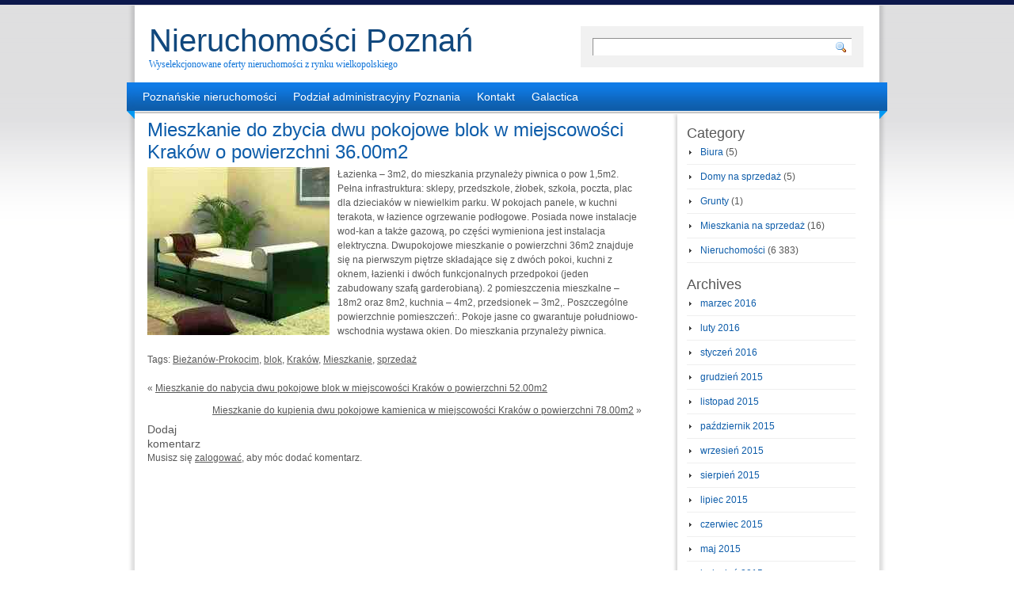

--- FILE ---
content_type: text/html; charset=UTF-8
request_url: https://www.przesiewacze.net/nieruchomosci/mieszkanie-do-zbycia-dwu-pokojowe-blok-w-miejscowosci-krakow-o-powierzchni-36-00m2/
body_size: 7701
content:
<!DOCTYPE html PUBLIC "-//W3C//DTD XHTML 1.0 Transitional//EN" "http://www.w3.org/TR/xhtml1/DTD/xhtml1-transitional.dtd">
<html xmlns="http://www.w3.org/1999/xhtml" dir="ltr" lang="pl-PL" xml:lang="pl-PL" prefix="og: https://ogp.me/ns#">
<head profile="http://gmpg.org/xfn/11">
<meta http-equiv="Content-Type" content="text/html; charset=UTF-8" />

<link rel="stylesheet" href="https://www.przesiewacze.net/wp-content/themes/light-clean-blue/style.css" type="text/css" media="screen" />
<link rel="pingback" href="https://www.przesiewacze.net/xmlrpc.php" />
	<style>img:is([sizes="auto" i], [sizes^="auto," i]) { contain-intrinsic-size: 3000px 1500px }</style>
	
		<!-- All in One SEO 4.8.7 - aioseo.com -->
		<title>Mieszkanie do zbycia dwu pokojowe blok w miejscowości Kraków o powierzchni 36.00m2 - Nieruchomości Poznań</title>
	<meta name="description" content="Łazienka - 3m2, do mieszkania przynależy piwnica o pow 1,5m2. Pełna infrastruktura: sklepy, przedszkole, żłobek, szkoła, poczta, plac dla dzieciaków w niewielkim parku. W pokojach panele, w kuchni terakota, w łazience ogrzewanie podłogowe. Posiada nowe instalacje wod-kan a także gazową, po części wymieniona jest instalacja elektryczna. Dwupokojowe mieszkanie o powierzchni 36m2 znajduje się na pierwszym" />
	<meta name="robots" content="max-image-preview:large" />
	<meta name="author" content="Michał"/>
	<link rel="canonical" href="https://www.przesiewacze.net/nieruchomosci/mieszkanie-do-zbycia-dwu-pokojowe-blok-w-miejscowosci-krakow-o-powierzchni-36-00m2/" />
	<meta name="generator" content="All in One SEO (AIOSEO) 4.8.7" />
		<meta property="og:locale" content="pl_PL" />
		<meta property="og:site_name" content="Nieruchomości Poznań - Wyselekcjonowane oferty nieruchomości z rynku wielkopolskiego" />
		<meta property="og:type" content="article" />
		<meta property="og:title" content="Mieszkanie do zbycia dwu pokojowe blok w miejscowości Kraków o powierzchni 36.00m2 - Nieruchomości Poznań" />
		<meta property="og:description" content="Łazienka - 3m2, do mieszkania przynależy piwnica o pow 1,5m2. Pełna infrastruktura: sklepy, przedszkole, żłobek, szkoła, poczta, plac dla dzieciaków w niewielkim parku. W pokojach panele, w kuchni terakota, w łazience ogrzewanie podłogowe. Posiada nowe instalacje wod-kan a także gazową, po części wymieniona jest instalacja elektryczna. Dwupokojowe mieszkanie o powierzchni 36m2 znajduje się na pierwszym" />
		<meta property="og:url" content="https://www.przesiewacze.net/nieruchomosci/mieszkanie-do-zbycia-dwu-pokojowe-blok-w-miejscowosci-krakow-o-powierzchni-36-00m2/" />
		<meta property="article:published_time" content="2015-08-04T04:19:00+00:00" />
		<meta property="article:modified_time" content="2015-08-04T04:19:00+00:00" />
		<meta name="twitter:card" content="summary" />
		<meta name="twitter:title" content="Mieszkanie do zbycia dwu pokojowe blok w miejscowości Kraków o powierzchni 36.00m2 - Nieruchomości Poznań" />
		<meta name="twitter:description" content="Łazienka - 3m2, do mieszkania przynależy piwnica o pow 1,5m2. Pełna infrastruktura: sklepy, przedszkole, żłobek, szkoła, poczta, plac dla dzieciaków w niewielkim parku. W pokojach panele, w kuchni terakota, w łazience ogrzewanie podłogowe. Posiada nowe instalacje wod-kan a także gazową, po części wymieniona jest instalacja elektryczna. Dwupokojowe mieszkanie o powierzchni 36m2 znajduje się na pierwszym" />
		<script type="application/ld+json" class="aioseo-schema">
			{"@context":"https:\/\/schema.org","@graph":[{"@type":"BlogPosting","@id":"https:\/\/www.przesiewacze.net\/nieruchomosci\/mieszkanie-do-zbycia-dwu-pokojowe-blok-w-miejscowosci-krakow-o-powierzchni-36-00m2\/#blogposting","name":"Mieszkanie do zbycia dwu pokojowe blok w miejscowo\u015bci Krak\u00f3w o powierzchni 36.00m2 - Nieruchomo\u015bci Pozna\u0144","headline":"Mieszkanie do zbycia dwu pokojowe blok w miejscowo\u015bci Krak\u00f3w o powierzchni 36.00m2","author":{"@id":"https:\/\/www.przesiewacze.net\/author\/adminwp\/#author"},"publisher":{"@id":"https:\/\/www.przesiewacze.net\/#organization"},"image":{"@type":"ImageObject","url":13051},"datePublished":"2015-08-04T04:19:00+00:00","dateModified":"2015-08-04T04:19:00+00:00","inLanguage":"pl-PL","mainEntityOfPage":{"@id":"https:\/\/www.przesiewacze.net\/nieruchomosci\/mieszkanie-do-zbycia-dwu-pokojowe-blok-w-miejscowosci-krakow-o-powierzchni-36-00m2\/#webpage"},"isPartOf":{"@id":"https:\/\/www.przesiewacze.net\/nieruchomosci\/mieszkanie-do-zbycia-dwu-pokojowe-blok-w-miejscowosci-krakow-o-powierzchni-36-00m2\/#webpage"},"articleSection":"Nieruchomo\u015bci, Bie\u017can\u00f3w-Prokocim, blok, Krak\u00f3w, Mieszkanie, sprzeda\u017c"},{"@type":"BreadcrumbList","@id":"https:\/\/www.przesiewacze.net\/nieruchomosci\/mieszkanie-do-zbycia-dwu-pokojowe-blok-w-miejscowosci-krakow-o-powierzchni-36-00m2\/#breadcrumblist","itemListElement":[{"@type":"ListItem","@id":"https:\/\/www.przesiewacze.net#listItem","position":1,"name":"Home","item":"https:\/\/www.przesiewacze.net","nextItem":{"@type":"ListItem","@id":"https:\/\/www.przesiewacze.net\/category\/nieruchomosci\/#listItem","name":"Nieruchomo\u015bci"}},{"@type":"ListItem","@id":"https:\/\/www.przesiewacze.net\/category\/nieruchomosci\/#listItem","position":2,"name":"Nieruchomo\u015bci","item":"https:\/\/www.przesiewacze.net\/category\/nieruchomosci\/","nextItem":{"@type":"ListItem","@id":"https:\/\/www.przesiewacze.net\/nieruchomosci\/mieszkanie-do-zbycia-dwu-pokojowe-blok-w-miejscowosci-krakow-o-powierzchni-36-00m2\/#listItem","name":"Mieszkanie do zbycia dwu pokojowe blok w miejscowo\u015bci Krak\u00f3w o powierzchni 36.00m2"},"previousItem":{"@type":"ListItem","@id":"https:\/\/www.przesiewacze.net#listItem","name":"Home"}},{"@type":"ListItem","@id":"https:\/\/www.przesiewacze.net\/nieruchomosci\/mieszkanie-do-zbycia-dwu-pokojowe-blok-w-miejscowosci-krakow-o-powierzchni-36-00m2\/#listItem","position":3,"name":"Mieszkanie do zbycia dwu pokojowe blok w miejscowo\u015bci Krak\u00f3w o powierzchni 36.00m2","previousItem":{"@type":"ListItem","@id":"https:\/\/www.przesiewacze.net\/category\/nieruchomosci\/#listItem","name":"Nieruchomo\u015bci"}}]},{"@type":"Organization","@id":"https:\/\/www.przesiewacze.net\/#organization","name":"Nieruchomo\u015bci Pozna\u0144","description":"Wyselekcjonowane oferty nieruchomo\u015bci z rynku wielkopolskiego","url":"https:\/\/www.przesiewacze.net\/"},{"@type":"Person","@id":"https:\/\/www.przesiewacze.net\/author\/adminwp\/#author","url":"https:\/\/www.przesiewacze.net\/author\/adminwp\/","name":"Micha\u0142","image":{"@type":"ImageObject","@id":"https:\/\/www.przesiewacze.net\/nieruchomosci\/mieszkanie-do-zbycia-dwu-pokojowe-blok-w-miejscowosci-krakow-o-powierzchni-36-00m2\/#authorImage","url":"https:\/\/secure.gravatar.com\/avatar\/7721f7c8daa7dbe17ad4ae6b09070e644488c35635115962740588c367f7ea3f?s=96&d=mm&r=g","width":96,"height":96,"caption":"Micha\u0142"}},{"@type":"WebPage","@id":"https:\/\/www.przesiewacze.net\/nieruchomosci\/mieszkanie-do-zbycia-dwu-pokojowe-blok-w-miejscowosci-krakow-o-powierzchni-36-00m2\/#webpage","url":"https:\/\/www.przesiewacze.net\/nieruchomosci\/mieszkanie-do-zbycia-dwu-pokojowe-blok-w-miejscowosci-krakow-o-powierzchni-36-00m2\/","name":"Mieszkanie do zbycia dwu pokojowe blok w miejscowo\u015bci Krak\u00f3w o powierzchni 36.00m2 - Nieruchomo\u015bci Pozna\u0144","description":"\u0141azienka - 3m2, do mieszkania przynale\u017cy piwnica o pow 1,5m2. Pe\u0142na infrastruktura: sklepy, przedszkole, \u017c\u0142obek, szko\u0142a, poczta, plac dla dzieciak\u00f3w w niewielkim parku. W pokojach panele, w kuchni terakota, w \u0142azience ogrzewanie pod\u0142ogowe. Posiada nowe instalacje wod-kan a tak\u017ce gazow\u0105, po cz\u0119\u015bci wymieniona jest instalacja elektryczna. Dwupokojowe mieszkanie o powierzchni 36m2 znajduje si\u0119 na pierwszym","inLanguage":"pl-PL","isPartOf":{"@id":"https:\/\/www.przesiewacze.net\/#website"},"breadcrumb":{"@id":"https:\/\/www.przesiewacze.net\/nieruchomosci\/mieszkanie-do-zbycia-dwu-pokojowe-blok-w-miejscowosci-krakow-o-powierzchni-36-00m2\/#breadcrumblist"},"author":{"@id":"https:\/\/www.przesiewacze.net\/author\/adminwp\/#author"},"creator":{"@id":"https:\/\/www.przesiewacze.net\/author\/adminwp\/#author"},"image":{"@type":"ImageObject","url":13051,"@id":"https:\/\/www.przesiewacze.net\/nieruchomosci\/mieszkanie-do-zbycia-dwu-pokojowe-blok-w-miejscowosci-krakow-o-powierzchni-36-00m2\/#mainImage"},"primaryImageOfPage":{"@id":"https:\/\/www.przesiewacze.net\/nieruchomosci\/mieszkanie-do-zbycia-dwu-pokojowe-blok-w-miejscowosci-krakow-o-powierzchni-36-00m2\/#mainImage"},"datePublished":"2015-08-04T04:19:00+00:00","dateModified":"2015-08-04T04:19:00+00:00"},{"@type":"WebSite","@id":"https:\/\/www.przesiewacze.net\/#website","url":"https:\/\/www.przesiewacze.net\/","name":"Nieruchomo\u015bci Pozna\u0144","description":"Wyselekcjonowane oferty nieruchomo\u015bci z rynku wielkopolskiego","inLanguage":"pl-PL","publisher":{"@id":"https:\/\/www.przesiewacze.net\/#organization"}}]}
		</script>
		<!-- All in One SEO -->

<link rel='dns-prefetch' href='//ajax.googleapis.com' />
<link rel="alternate" type="application/rss+xml" title="Nieruchomości Poznań &raquo; Kanał z wpisami" href="https://www.przesiewacze.net/feed/" />
<link rel="alternate" type="application/rss+xml" title="Nieruchomości Poznań &raquo; Kanał z komentarzami" href="https://www.przesiewacze.net/comments/feed/" />
<link rel="alternate" type="application/rss+xml" title="Nieruchomości Poznań &raquo; Mieszkanie do zbycia dwu pokojowe blok w miejscowości Kraków o powierzchni 36.00m2 Kanał z komentarzami" href="https://www.przesiewacze.net/nieruchomosci/mieszkanie-do-zbycia-dwu-pokojowe-blok-w-miejscowosci-krakow-o-powierzchni-36-00m2/feed/" />
<script type="text/javascript">
/* <![CDATA[ */
window._wpemojiSettings = {"baseUrl":"https:\/\/s.w.org\/images\/core\/emoji\/16.0.1\/72x72\/","ext":".png","svgUrl":"https:\/\/s.w.org\/images\/core\/emoji\/16.0.1\/svg\/","svgExt":".svg","source":{"concatemoji":"https:\/\/www.przesiewacze.net\/wp-includes\/js\/wp-emoji-release.min.js?ver=6.8.3"}};
/*! This file is auto-generated */
!function(s,n){var o,i,e;function c(e){try{var t={supportTests:e,timestamp:(new Date).valueOf()};sessionStorage.setItem(o,JSON.stringify(t))}catch(e){}}function p(e,t,n){e.clearRect(0,0,e.canvas.width,e.canvas.height),e.fillText(t,0,0);var t=new Uint32Array(e.getImageData(0,0,e.canvas.width,e.canvas.height).data),a=(e.clearRect(0,0,e.canvas.width,e.canvas.height),e.fillText(n,0,0),new Uint32Array(e.getImageData(0,0,e.canvas.width,e.canvas.height).data));return t.every(function(e,t){return e===a[t]})}function u(e,t){e.clearRect(0,0,e.canvas.width,e.canvas.height),e.fillText(t,0,0);for(var n=e.getImageData(16,16,1,1),a=0;a<n.data.length;a++)if(0!==n.data[a])return!1;return!0}function f(e,t,n,a){switch(t){case"flag":return n(e,"\ud83c\udff3\ufe0f\u200d\u26a7\ufe0f","\ud83c\udff3\ufe0f\u200b\u26a7\ufe0f")?!1:!n(e,"\ud83c\udde8\ud83c\uddf6","\ud83c\udde8\u200b\ud83c\uddf6")&&!n(e,"\ud83c\udff4\udb40\udc67\udb40\udc62\udb40\udc65\udb40\udc6e\udb40\udc67\udb40\udc7f","\ud83c\udff4\u200b\udb40\udc67\u200b\udb40\udc62\u200b\udb40\udc65\u200b\udb40\udc6e\u200b\udb40\udc67\u200b\udb40\udc7f");case"emoji":return!a(e,"\ud83e\udedf")}return!1}function g(e,t,n,a){var r="undefined"!=typeof WorkerGlobalScope&&self instanceof WorkerGlobalScope?new OffscreenCanvas(300,150):s.createElement("canvas"),o=r.getContext("2d",{willReadFrequently:!0}),i=(o.textBaseline="top",o.font="600 32px Arial",{});return e.forEach(function(e){i[e]=t(o,e,n,a)}),i}function t(e){var t=s.createElement("script");t.src=e,t.defer=!0,s.head.appendChild(t)}"undefined"!=typeof Promise&&(o="wpEmojiSettingsSupports",i=["flag","emoji"],n.supports={everything:!0,everythingExceptFlag:!0},e=new Promise(function(e){s.addEventListener("DOMContentLoaded",e,{once:!0})}),new Promise(function(t){var n=function(){try{var e=JSON.parse(sessionStorage.getItem(o));if("object"==typeof e&&"number"==typeof e.timestamp&&(new Date).valueOf()<e.timestamp+604800&&"object"==typeof e.supportTests)return e.supportTests}catch(e){}return null}();if(!n){if("undefined"!=typeof Worker&&"undefined"!=typeof OffscreenCanvas&&"undefined"!=typeof URL&&URL.createObjectURL&&"undefined"!=typeof Blob)try{var e="postMessage("+g.toString()+"("+[JSON.stringify(i),f.toString(),p.toString(),u.toString()].join(",")+"));",a=new Blob([e],{type:"text/javascript"}),r=new Worker(URL.createObjectURL(a),{name:"wpTestEmojiSupports"});return void(r.onmessage=function(e){c(n=e.data),r.terminate(),t(n)})}catch(e){}c(n=g(i,f,p,u))}t(n)}).then(function(e){for(var t in e)n.supports[t]=e[t],n.supports.everything=n.supports.everything&&n.supports[t],"flag"!==t&&(n.supports.everythingExceptFlag=n.supports.everythingExceptFlag&&n.supports[t]);n.supports.everythingExceptFlag=n.supports.everythingExceptFlag&&!n.supports.flag,n.DOMReady=!1,n.readyCallback=function(){n.DOMReady=!0}}).then(function(){return e}).then(function(){var e;n.supports.everything||(n.readyCallback(),(e=n.source||{}).concatemoji?t(e.concatemoji):e.wpemoji&&e.twemoji&&(t(e.twemoji),t(e.wpemoji)))}))}((window,document),window._wpemojiSettings);
/* ]]> */
</script>
<style id='wp-emoji-styles-inline-css' type='text/css'>

	img.wp-smiley, img.emoji {
		display: inline !important;
		border: none !important;
		box-shadow: none !important;
		height: 1em !important;
		width: 1em !important;
		margin: 0 0.07em !important;
		vertical-align: -0.1em !important;
		background: none !important;
		padding: 0 !important;
	}
</style>
<link rel='stylesheet' id='wp-block-library-css' href='https://www.przesiewacze.net/wp-includes/css/dist/block-library/style.min.css?ver=6.8.3' type='text/css' media='all' />
<style id='classic-theme-styles-inline-css' type='text/css'>
/*! This file is auto-generated */
.wp-block-button__link{color:#fff;background-color:#32373c;border-radius:9999px;box-shadow:none;text-decoration:none;padding:calc(.667em + 2px) calc(1.333em + 2px);font-size:1.125em}.wp-block-file__button{background:#32373c;color:#fff;text-decoration:none}
</style>
<style id='global-styles-inline-css' type='text/css'>
:root{--wp--preset--aspect-ratio--square: 1;--wp--preset--aspect-ratio--4-3: 4/3;--wp--preset--aspect-ratio--3-4: 3/4;--wp--preset--aspect-ratio--3-2: 3/2;--wp--preset--aspect-ratio--2-3: 2/3;--wp--preset--aspect-ratio--16-9: 16/9;--wp--preset--aspect-ratio--9-16: 9/16;--wp--preset--color--black: #000000;--wp--preset--color--cyan-bluish-gray: #abb8c3;--wp--preset--color--white: #ffffff;--wp--preset--color--pale-pink: #f78da7;--wp--preset--color--vivid-red: #cf2e2e;--wp--preset--color--luminous-vivid-orange: #ff6900;--wp--preset--color--luminous-vivid-amber: #fcb900;--wp--preset--color--light-green-cyan: #7bdcb5;--wp--preset--color--vivid-green-cyan: #00d084;--wp--preset--color--pale-cyan-blue: #8ed1fc;--wp--preset--color--vivid-cyan-blue: #0693e3;--wp--preset--color--vivid-purple: #9b51e0;--wp--preset--gradient--vivid-cyan-blue-to-vivid-purple: linear-gradient(135deg,rgba(6,147,227,1) 0%,rgb(155,81,224) 100%);--wp--preset--gradient--light-green-cyan-to-vivid-green-cyan: linear-gradient(135deg,rgb(122,220,180) 0%,rgb(0,208,130) 100%);--wp--preset--gradient--luminous-vivid-amber-to-luminous-vivid-orange: linear-gradient(135deg,rgba(252,185,0,1) 0%,rgba(255,105,0,1) 100%);--wp--preset--gradient--luminous-vivid-orange-to-vivid-red: linear-gradient(135deg,rgba(255,105,0,1) 0%,rgb(207,46,46) 100%);--wp--preset--gradient--very-light-gray-to-cyan-bluish-gray: linear-gradient(135deg,rgb(238,238,238) 0%,rgb(169,184,195) 100%);--wp--preset--gradient--cool-to-warm-spectrum: linear-gradient(135deg,rgb(74,234,220) 0%,rgb(151,120,209) 20%,rgb(207,42,186) 40%,rgb(238,44,130) 60%,rgb(251,105,98) 80%,rgb(254,248,76) 100%);--wp--preset--gradient--blush-light-purple: linear-gradient(135deg,rgb(255,206,236) 0%,rgb(152,150,240) 100%);--wp--preset--gradient--blush-bordeaux: linear-gradient(135deg,rgb(254,205,165) 0%,rgb(254,45,45) 50%,rgb(107,0,62) 100%);--wp--preset--gradient--luminous-dusk: linear-gradient(135deg,rgb(255,203,112) 0%,rgb(199,81,192) 50%,rgb(65,88,208) 100%);--wp--preset--gradient--pale-ocean: linear-gradient(135deg,rgb(255,245,203) 0%,rgb(182,227,212) 50%,rgb(51,167,181) 100%);--wp--preset--gradient--electric-grass: linear-gradient(135deg,rgb(202,248,128) 0%,rgb(113,206,126) 100%);--wp--preset--gradient--midnight: linear-gradient(135deg,rgb(2,3,129) 0%,rgb(40,116,252) 100%);--wp--preset--font-size--small: 13px;--wp--preset--font-size--medium: 20px;--wp--preset--font-size--large: 36px;--wp--preset--font-size--x-large: 42px;--wp--preset--spacing--20: 0.44rem;--wp--preset--spacing--30: 0.67rem;--wp--preset--spacing--40: 1rem;--wp--preset--spacing--50: 1.5rem;--wp--preset--spacing--60: 2.25rem;--wp--preset--spacing--70: 3.38rem;--wp--preset--spacing--80: 5.06rem;--wp--preset--shadow--natural: 6px 6px 9px rgba(0, 0, 0, 0.2);--wp--preset--shadow--deep: 12px 12px 50px rgba(0, 0, 0, 0.4);--wp--preset--shadow--sharp: 6px 6px 0px rgba(0, 0, 0, 0.2);--wp--preset--shadow--outlined: 6px 6px 0px -3px rgba(255, 255, 255, 1), 6px 6px rgba(0, 0, 0, 1);--wp--preset--shadow--crisp: 6px 6px 0px rgba(0, 0, 0, 1);}:where(.is-layout-flex){gap: 0.5em;}:where(.is-layout-grid){gap: 0.5em;}body .is-layout-flex{display: flex;}.is-layout-flex{flex-wrap: wrap;align-items: center;}.is-layout-flex > :is(*, div){margin: 0;}body .is-layout-grid{display: grid;}.is-layout-grid > :is(*, div){margin: 0;}:where(.wp-block-columns.is-layout-flex){gap: 2em;}:where(.wp-block-columns.is-layout-grid){gap: 2em;}:where(.wp-block-post-template.is-layout-flex){gap: 1.25em;}:where(.wp-block-post-template.is-layout-grid){gap: 1.25em;}.has-black-color{color: var(--wp--preset--color--black) !important;}.has-cyan-bluish-gray-color{color: var(--wp--preset--color--cyan-bluish-gray) !important;}.has-white-color{color: var(--wp--preset--color--white) !important;}.has-pale-pink-color{color: var(--wp--preset--color--pale-pink) !important;}.has-vivid-red-color{color: var(--wp--preset--color--vivid-red) !important;}.has-luminous-vivid-orange-color{color: var(--wp--preset--color--luminous-vivid-orange) !important;}.has-luminous-vivid-amber-color{color: var(--wp--preset--color--luminous-vivid-amber) !important;}.has-light-green-cyan-color{color: var(--wp--preset--color--light-green-cyan) !important;}.has-vivid-green-cyan-color{color: var(--wp--preset--color--vivid-green-cyan) !important;}.has-pale-cyan-blue-color{color: var(--wp--preset--color--pale-cyan-blue) !important;}.has-vivid-cyan-blue-color{color: var(--wp--preset--color--vivid-cyan-blue) !important;}.has-vivid-purple-color{color: var(--wp--preset--color--vivid-purple) !important;}.has-black-background-color{background-color: var(--wp--preset--color--black) !important;}.has-cyan-bluish-gray-background-color{background-color: var(--wp--preset--color--cyan-bluish-gray) !important;}.has-white-background-color{background-color: var(--wp--preset--color--white) !important;}.has-pale-pink-background-color{background-color: var(--wp--preset--color--pale-pink) !important;}.has-vivid-red-background-color{background-color: var(--wp--preset--color--vivid-red) !important;}.has-luminous-vivid-orange-background-color{background-color: var(--wp--preset--color--luminous-vivid-orange) !important;}.has-luminous-vivid-amber-background-color{background-color: var(--wp--preset--color--luminous-vivid-amber) !important;}.has-light-green-cyan-background-color{background-color: var(--wp--preset--color--light-green-cyan) !important;}.has-vivid-green-cyan-background-color{background-color: var(--wp--preset--color--vivid-green-cyan) !important;}.has-pale-cyan-blue-background-color{background-color: var(--wp--preset--color--pale-cyan-blue) !important;}.has-vivid-cyan-blue-background-color{background-color: var(--wp--preset--color--vivid-cyan-blue) !important;}.has-vivid-purple-background-color{background-color: var(--wp--preset--color--vivid-purple) !important;}.has-black-border-color{border-color: var(--wp--preset--color--black) !important;}.has-cyan-bluish-gray-border-color{border-color: var(--wp--preset--color--cyan-bluish-gray) !important;}.has-white-border-color{border-color: var(--wp--preset--color--white) !important;}.has-pale-pink-border-color{border-color: var(--wp--preset--color--pale-pink) !important;}.has-vivid-red-border-color{border-color: var(--wp--preset--color--vivid-red) !important;}.has-luminous-vivid-orange-border-color{border-color: var(--wp--preset--color--luminous-vivid-orange) !important;}.has-luminous-vivid-amber-border-color{border-color: var(--wp--preset--color--luminous-vivid-amber) !important;}.has-light-green-cyan-border-color{border-color: var(--wp--preset--color--light-green-cyan) !important;}.has-vivid-green-cyan-border-color{border-color: var(--wp--preset--color--vivid-green-cyan) !important;}.has-pale-cyan-blue-border-color{border-color: var(--wp--preset--color--pale-cyan-blue) !important;}.has-vivid-cyan-blue-border-color{border-color: var(--wp--preset--color--vivid-cyan-blue) !important;}.has-vivid-purple-border-color{border-color: var(--wp--preset--color--vivid-purple) !important;}.has-vivid-cyan-blue-to-vivid-purple-gradient-background{background: var(--wp--preset--gradient--vivid-cyan-blue-to-vivid-purple) !important;}.has-light-green-cyan-to-vivid-green-cyan-gradient-background{background: var(--wp--preset--gradient--light-green-cyan-to-vivid-green-cyan) !important;}.has-luminous-vivid-amber-to-luminous-vivid-orange-gradient-background{background: var(--wp--preset--gradient--luminous-vivid-amber-to-luminous-vivid-orange) !important;}.has-luminous-vivid-orange-to-vivid-red-gradient-background{background: var(--wp--preset--gradient--luminous-vivid-orange-to-vivid-red) !important;}.has-very-light-gray-to-cyan-bluish-gray-gradient-background{background: var(--wp--preset--gradient--very-light-gray-to-cyan-bluish-gray) !important;}.has-cool-to-warm-spectrum-gradient-background{background: var(--wp--preset--gradient--cool-to-warm-spectrum) !important;}.has-blush-light-purple-gradient-background{background: var(--wp--preset--gradient--blush-light-purple) !important;}.has-blush-bordeaux-gradient-background{background: var(--wp--preset--gradient--blush-bordeaux) !important;}.has-luminous-dusk-gradient-background{background: var(--wp--preset--gradient--luminous-dusk) !important;}.has-pale-ocean-gradient-background{background: var(--wp--preset--gradient--pale-ocean) !important;}.has-electric-grass-gradient-background{background: var(--wp--preset--gradient--electric-grass) !important;}.has-midnight-gradient-background{background: var(--wp--preset--gradient--midnight) !important;}.has-small-font-size{font-size: var(--wp--preset--font-size--small) !important;}.has-medium-font-size{font-size: var(--wp--preset--font-size--medium) !important;}.has-large-font-size{font-size: var(--wp--preset--font-size--large) !important;}.has-x-large-font-size{font-size: var(--wp--preset--font-size--x-large) !important;}
:where(.wp-block-post-template.is-layout-flex){gap: 1.25em;}:where(.wp-block-post-template.is-layout-grid){gap: 1.25em;}
:where(.wp-block-columns.is-layout-flex){gap: 2em;}:where(.wp-block-columns.is-layout-grid){gap: 2em;}
:root :where(.wp-block-pullquote){font-size: 1.5em;line-height: 1.6;}
</style>
<script type="text/javascript" src="http://ajax.googleapis.com/ajax/libs/jquery/1.6.2/jquery.min.js?ver=6.8.3" id="jquery-js"></script>
<script type="text/javascript" src="https://www.przesiewacze.net/wp-content/themes/light-clean-blue/js/custom-jquery-script.js?ver=6.8.3" id="custom_script-js"></script>
<link rel="https://api.w.org/" href="https://www.przesiewacze.net/wp-json/" /><link rel="alternate" title="JSON" type="application/json" href="https://www.przesiewacze.net/wp-json/wp/v2/posts/13050" /><link rel="EditURI" type="application/rsd+xml" title="RSD" href="https://www.przesiewacze.net/xmlrpc.php?rsd" />
<meta name="generator" content="WordPress 6.8.3" />
<link rel='shortlink' href='https://www.przesiewacze.net/?p=13050' />
<link rel="alternate" title="oEmbed (JSON)" type="application/json+oembed" href="https://www.przesiewacze.net/wp-json/oembed/1.0/embed?url=https%3A%2F%2Fwww.przesiewacze.net%2Fnieruchomosci%2Fmieszkanie-do-zbycia-dwu-pokojowe-blok-w-miejscowosci-krakow-o-powierzchni-36-00m2%2F" />
<link rel="alternate" title="oEmbed (XML)" type="text/xml+oembed" href="https://www.przesiewacze.net/wp-json/oembed/1.0/embed?url=https%3A%2F%2Fwww.przesiewacze.net%2Fnieruchomosci%2Fmieszkanie-do-zbycia-dwu-pokojowe-blok-w-miejscowosci-krakow-o-powierzchni-36-00m2%2F&#038;format=xml" />
<style type="text/css">.recentcomments a{display:inline !important;padding:0 !important;margin:0 !important;}</style></head>
<body class="wp-singular post-template-default single single-post postid-13050 single-format-standard wp-theme-light-clean-blue">
<div class="wrapperBg">
<!-- Start: Main Container -->
<div class="mainCont">
	<!-- Start: Header -->
	<div class="header">
		<h1><a href="https://www.przesiewacze.net/">Nieruchomości Poznań</a></h1>
		<h2>Wyselekcjonowane oferty nieruchomości z rynku wielkopolskiego</h2>
		<form method="get" id="searchform" action="https://www.przesiewacze.net/" class="searchForm">
	<p><input type="text" value="" name="s" id="s" class="field" />
	<input type="image" src="https://www.przesiewacze.net/wp-content/themes/light-clean-blue/images/go-btn.gif" title="Search" id="searchsubmit" class="btn" /></p>
</form>
	</div>
	<!-- End: Header -->
	<!-- Start: Header menu -->
	<div class="headerMenu">
		<span></span>
		<span class="rightBg"></span>
			<ul class="menu"><li class="page_item page-item-2"><a href="https://www.przesiewacze.net/poznanskie-nieruchomosci/">Poznańskie nieruchomości</a></li>
<li class="page_item page-item-5"><a href="https://www.przesiewacze.net/podzial-administracyjny-poznania/">Podział administracyjny Poznania</a></li>
<li class="page_item page-item-7"><a href="https://www.przesiewacze.net/kontakt/">Kontakt</a></li>
<li class="page_item page-item-4699"><a href="https://www.przesiewacze.net/galactica/">Galactica</a></li>
</ul> 
	</div>
	<div class="clear"></div>
	<!-- End: Header menu -->
	<!-- Start: Body Content -->
	<div class="bodyContent">

	<!-- Start: Left Panel -->
	<div class="leftPanel">

	
		<div class="post-13050 post type-post status-publish format-standard has-post-thumbnail hentry category-nieruchomosci tag-biezanow-prokocim tag-blok tag-krakow tag-mieszkanie tag-sprzedaz" id="post-13050">
			<h2>Mieszkanie do zbycia dwu pokojowe blok w miejscowości Kraków o powierzchni 36.00m2</h2>

			<div class="entryContent">
				<p><img decoding="async" alt="Mieszkanie na sprzedaz Krakow Biezanow-Prokocim" src="https://www.przesiewacze.net/grafika/Mieszkanie_na_sprzedaz_Krakow_Biezanow-Prokocim_1042.jpg" title="Mieszkanie na sprzedaz Krakow Biezanow-Prokocim" style="float:left;padding:0px 10px 10px 0px;width:230px" />Łazienka &#8211; 3m2, do mieszkania przynależy piwnica o pow 1,5m2. Pełna infrastruktura: sklepy, przedszkole, żłobek, szkoła, poczta, plac dla dzieciaków w niewielkim parku. W pokojach panele, w kuchni terakota, w łazience ogrzewanie podłogowe. Posiada nowe instalacje wod-kan a także gazową, po części wymieniona jest instalacja elektryczna. Dwupokojowe mieszkanie o powierzchni 36m2 znajduje się na pierwszym piętrze składające się z dwóch pokoi, kuchni z oknem, łazienki i dwóch funkcjonalnych przedpokoi (jeden zabudowany szafą garderobianą). 2 pomieszczenia mieszkalne &#8211; 18m2 oraz 8m2, kuchnia &#8211; 4m2, przedsionek &#8211; 3m2,. Poszczególne powierzchnie pomieszczeń:. Pokoje jasne co gwarantuje południowo-wschodnia wystawa okien. Do mieszkania przynależy piwnica. </p>
                <div class="clear"></div>
								<p>Tags: <a href="https://www.przesiewacze.net/tag/biezanow-prokocim/" rel="tag">Bieżanów-Prokocim</a>, <a href="https://www.przesiewacze.net/tag/blok/" rel="tag">blok</a>, <a href="https://www.przesiewacze.net/tag/krakow/" rel="tag">Kraków</a>, <a href="https://www.przesiewacze.net/tag/mieszkanie/" rel="tag">Mieszkanie</a>, <a href="https://www.przesiewacze.net/tag/sprzedaz/" rel="tag">sprzedaż</a></p>							</div>

			<div class="navigation">
				<div class="alignleft">&laquo; <a href="https://www.przesiewacze.net/nieruchomosci/mieszkanie-do-nabycia-dwu-pokojowe-blok-w-miejscowosci-krakow-o-powierzchni-52-00m2/" rel="prev">Mieszkanie do nabycia dwu pokojowe blok w miejscowości Kraków o powierzchni 52.00m2</a></div>
				<div class="alignright"><a href="https://www.przesiewacze.net/nieruchomosci/mieszkanie-do-kupienia-dwu-pokojowe-kamienica-w-miejscowosci-krakow-o-powierzchni-78-00m2/" rel="next">Mieszkanie do kupienia dwu pokojowe kamienica w miejscowości Kraków o powierzchni 78.00m2</a> &raquo;</div>
			</div>		
			
		</div>

	
<!-- You can start editing here. -->


			<!-- If comments are open, but there are no comments. -->

	 
<p></p>
<br />


	<div id="respond" class="comment-respond">
		<h3 id="reply-title" class="comment-reply-title">Dodaj komentarz <small><a rel="nofollow" id="cancel-comment-reply-link" href="/nieruchomosci/mieszkanie-do-zbycia-dwu-pokojowe-blok-w-miejscowosci-krakow-o-powierzchni-36-00m2/#respond" style="display:none;">Anuluj pisanie odpowiedzi</a></small></h3><p class="must-log-in">Musisz się <a href="https://www.przesiewacze.net/wp-login.php?redirect_to=https%3A%2F%2Fwww.przesiewacze.net%2Fnieruchomosci%2Fmieszkanie-do-zbycia-dwu-pokojowe-blok-w-miejscowosci-krakow-o-powierzchni-36-00m2%2F">zalogować</a>, aby móc dodać komentarz.</p>	</div><!-- #respond -->
	




	
	</div>
	<!-- End: Left Panel -->
	<!-- Start: Right Panel -->
	<div class="rightPan">
		<span class="topBg"></span>
	<div class="inner">
	
			<div class="widgetBlock">
				<h2>Category</h2>
				<ul>
			        	<li class="cat-item cat-item-6"><a href="https://www.przesiewacze.net/category/biura/">Biura</a> (5)
</li>
	<li class="cat-item cat-item-4"><a href="https://www.przesiewacze.net/category/domy-na-sprzedaz/">Domy na sprzedaż</a> (5)
</li>
	<li class="cat-item cat-item-5"><a href="https://www.przesiewacze.net/category/grunty/">Grunty</a> (1)
</li>
	<li class="cat-item cat-item-3"><a href="https://www.przesiewacze.net/category/mieszkania-na-sprzedaz/">Mieszkania na sprzedaż</a> (16)
</li>
	<li class="cat-item cat-item-1"><a href="https://www.przesiewacze.net/category/nieruchomosci/">Nieruchomości</a> (6&nbsp;383)
</li>
				</ul>
			</div>				
			
			<div class="widgetBlock">
				<h2>Archives</h2>
				<ul>
						<li><a href='https://www.przesiewacze.net/2016/03/'>marzec 2016</a></li>
	<li><a href='https://www.przesiewacze.net/2016/02/'>luty 2016</a></li>
	<li><a href='https://www.przesiewacze.net/2016/01/'>styczeń 2016</a></li>
	<li><a href='https://www.przesiewacze.net/2015/12/'>grudzień 2015</a></li>
	<li><a href='https://www.przesiewacze.net/2015/11/'>listopad 2015</a></li>
	<li><a href='https://www.przesiewacze.net/2015/10/'>październik 2015</a></li>
	<li><a href='https://www.przesiewacze.net/2015/09/'>wrzesień 2015</a></li>
	<li><a href='https://www.przesiewacze.net/2015/08/'>sierpień 2015</a></li>
	<li><a href='https://www.przesiewacze.net/2015/07/'>lipiec 2015</a></li>
	<li><a href='https://www.przesiewacze.net/2015/06/'>czerwiec 2015</a></li>
	<li><a href='https://www.przesiewacze.net/2015/05/'>maj 2015</a></li>
	<li><a href='https://www.przesiewacze.net/2015/04/'>kwiecień 2015</a></li>
	<li><a href='https://www.przesiewacze.net/2015/03/'>marzec 2015</a></li>
	<li><a href='https://www.przesiewacze.net/2015/02/'>luty 2015</a></li>
	<li><a href='https://www.przesiewacze.net/2015/01/'>styczeń 2015</a></li>
	<li><a href='https://www.przesiewacze.net/2014/12/'>grudzień 2014</a></li>
	<li><a href='https://www.przesiewacze.net/2014/11/'>listopad 2014</a></li>
	<li><a href='https://www.przesiewacze.net/2014/04/'>kwiecień 2014</a></li>
	<li><a href='https://www.przesiewacze.net/2014/03/'>marzec 2014</a></li>
	<li><a href='https://www.przesiewacze.net/2014/02/'>luty 2014</a></li>
	<li><a href='https://www.przesiewacze.net/2014/01/'>styczeń 2014</a></li>
	<li><a href='https://www.przesiewacze.net/2013/12/'>grudzień 2013</a></li>
	<li><a href='https://www.przesiewacze.net/2013/11/'>listopad 2013</a></li>
	<li><a href='https://www.przesiewacze.net/2013/10/'>październik 2013</a></li>
	<li><a href='https://www.przesiewacze.net/2013/09/'>wrzesień 2013</a></li>
	<li><a href='https://www.przesiewacze.net/2013/08/'>sierpień 2013</a></li>
	<li><a href='https://www.przesiewacze.net/2013/04/'>kwiecień 2013</a></li>
	<li><a href='https://www.przesiewacze.net/2013/03/'>marzec 2013</a></li>
	<li><a href='https://www.przesiewacze.net/2013/02/'>luty 2013</a></li>
	<li><a href='https://www.przesiewacze.net/2012/09/'>wrzesień 2012</a></li>
	<li><a href='https://www.przesiewacze.net/2012/08/'>sierpień 2012</a></li>
	<li><a href='https://www.przesiewacze.net/2012/07/'>lipiec 2012</a></li>
	<li><a href='https://www.przesiewacze.net/2012/06/'>czerwiec 2012</a></li>
	<li><a href='https://www.przesiewacze.net/2012/05/'>maj 2012</a></li>
	<li><a href='https://www.przesiewacze.net/2012/04/'>kwiecień 2012</a></li>
	<li><a href='https://www.przesiewacze.net/2012/03/'>marzec 2012</a></li>
	<li><a href='https://www.przesiewacze.net/2012/02/'>luty 2012</a></li>
	<li><a href='https://www.przesiewacze.net/2012/01/'>styczeń 2012</a></li>
	<li><a href='https://www.przesiewacze.net/2011/12/'>grudzień 2011</a></li>
	<li><a href='https://www.przesiewacze.net/2011/11/'>listopad 2011</a></li>
	<li><a href='https://www.przesiewacze.net/2011/10/'>październik 2011</a></li>
				</ul>
			</div>	
			
				</div>
<span class="bottomBg"></span>	</div>
	<!-- End: Right Panel -->
	
</div>
	<!-- End: Body Content -->
</div>
<!-- End: Main Container -->
</div>
<!-- Start: Footer -->
<div class="footer">
	<div class="inner">
		<p class="logo">Nieruchomości Poznań</p>
		<div class="right">
			 <ul class="menu"><li class="page_item page-item-2"><a href="https://www.przesiewacze.net/poznanskie-nieruchomosci/">Poznańskie nieruchomości</a></li>
<li class="page_item page-item-5"><a href="https://www.przesiewacze.net/podzial-administracyjny-poznania/">Podział administracyjny Poznania</a></li>
<li class="page_item page-item-7"><a href="https://www.przesiewacze.net/kontakt/">Kontakt</a></li>
<li class="page_item page-item-4699"><a href="https://www.przesiewacze.net/galactica/">Galactica</a></li>
</ul>						<div class="credits">Powered by <a href="http://wordpress.org/">Wordpress</a>. Design by <a href="http://handla-online.org/">Handla-Online.org</a>.</div>
		</div>
	</div>
</div>
<!-- End: Footer -->

<script type="speculationrules">
{"prefetch":[{"source":"document","where":{"and":[{"href_matches":"\/*"},{"not":{"href_matches":["\/wp-*.php","\/wp-admin\/*","\/wp-content\/uploads\/*","\/wp-content\/*","\/wp-content\/plugins\/*","\/wp-content\/themes\/light-clean-blue\/*","\/*\\?(.+)"]}},{"not":{"selector_matches":"a[rel~=\"nofollow\"]"}},{"not":{"selector_matches":".no-prefetch, .no-prefetch a"}}]},"eagerness":"conservative"}]}
</script>
<script type="text/javascript" src="https://www.przesiewacze.net/wp-includes/js/comment-reply.min.js?ver=6.8.3" id="comment-reply-js" async="async" data-wp-strategy="async"></script>
</body>
</html>
